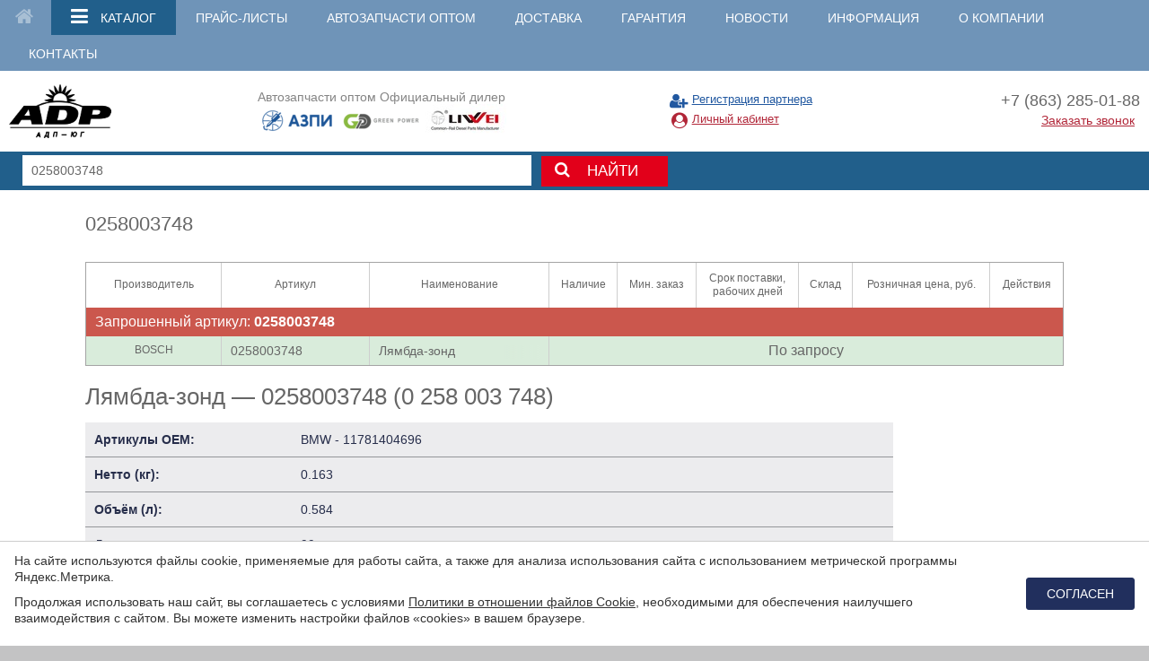

--- FILE ---
content_type: text/html; charset=UTF-8
request_url: https://adpug.ru/product/?id=0258003748
body_size: 8511
content:
    <!DOCTYPE html PUBLIC "-//W3C//DTD XHTML 1.1//EN" "http://www.w3.org/TR/xhtml11/DTD/xhtml11.dtd">
<html xmlns="http://www.w3.org/1999/xhtml" xml:lang="ru" lang="ru">
    <head>
        <meta charset="UTF-8"/>
        <meta name="yandex-verification" content="1681c3e52443ab8b"/>
        <meta name='viewport'
              content='width=device-width, initial-scale=1, user-scalable=no, maximum-scale=1, minimum-scale=1'/>
        <title>0258003748, купить оптом в Ростове-на-Дону - цены от АДП-ЮГ</title>        <meta http-equiv="Content-Type" content="text/html; charset=UTF-8" />
<meta name="robots" content="index, follow" />
<meta name="description" content="Продажа 0258003748 от оптового поставщика со склада в Ростове-на-Дону. Выгодные цены!" />
<link href="/local/templates/adp-ug/css/bootstrap.css?1743020004152767" type="text/css"  data-template-style="true"  rel="stylesheet" />
<link href="/local/templates/adp-ug/css/head.css?1743020004535" type="text/css"  data-template-style="true"  rel="stylesheet" />
<link href="/local/templates/adp-ug/css/cookie.css?17579304691867" type="text/css"  data-template-style="true"  rel="stylesheet" />
<link href="/local/templates/adp-ug/css/axs-smart-captcha.css?17580096361927" type="text/css"  data-template-style="true"  rel="stylesheet" />
<link href="/local/templates/adp-ug/css/styles.css?1743020004132134" type="text/css"  data-template-style="true"  rel="stylesheet" />
<link href="/local/templates/adp-ug/css/cabinet.css?1743020004153147" type="text/css"  data-template-style="true"  rel="stylesheet" />
<link href="/local/templates/adp-ug/css/select2.css?174302000411167" type="text/css"  data-template-style="true"  rel="stylesheet" />
<link href="/local/templates/adp-ug/css/datepicker.min.css?174302000412257" type="text/css"  data-template-style="true"  rel="stylesheet" />
<link href="/local/templates/adp-ug/custom/style.css?17593245212232" type="text/css"  data-template-style="true"  rel="stylesheet" />
<link href="/local/templates/adp-ug/components/bitrix/search.title/header/style.css?17430200042108" type="text/css"  data-template-style="true"  rel="stylesheet" />
<link href="/local/templates/adp-ug/styles.css?1743020004193" type="text/css"  data-template-style="true"  rel="stylesheet" />
<link href="/local/templates/adp-ug/template_styles.css?17430200044869" type="text/css"  data-template-style="true"  rel="stylesheet" />
<script>if(!window.BX)window.BX={};if(!window.BX.message)window.BX.message=function(mess){if(typeof mess==='object'){for(let i in mess) {BX.message[i]=mess[i];} return true;}};</script>
<script>(window.BX||top.BX).message({"pull_server_enabled":"Y","pull_config_timestamp":0,"shared_worker_allowed":"Y","pull_guest_mode":"N","pull_guest_user_id":0,"pull_worker_mtime":1749651326});(window.BX||top.BX).message({"PULL_OLD_REVISION":"Для продолжения корректной работы с сайтом необходимо перезагрузить страницу."});</script>
<script>(window.BX||top.BX).message({"JS_CORE_LOADING":"Загрузка...","JS_CORE_NO_DATA":"- Нет данных -","JS_CORE_WINDOW_CLOSE":"Закрыть","JS_CORE_WINDOW_EXPAND":"Развернуть","JS_CORE_WINDOW_NARROW":"Свернуть в окно","JS_CORE_WINDOW_SAVE":"Сохранить","JS_CORE_WINDOW_CANCEL":"Отменить","JS_CORE_WINDOW_CONTINUE":"Продолжить","JS_CORE_H":"ч","JS_CORE_M":"м","JS_CORE_S":"с","JSADM_AI_HIDE_EXTRA":"Скрыть лишние","JSADM_AI_ALL_NOTIF":"Показать все","JSADM_AUTH_REQ":"Требуется авторизация!","JS_CORE_WINDOW_AUTH":"Войти","JS_CORE_IMAGE_FULL":"Полный размер"});</script>

<script src="/bitrix/js/main/core/core.min.js?1756217548229643"></script>

<script>BX.Runtime.registerExtension({"name":"main.core","namespace":"BX","loaded":true});</script>
<script>BX.setJSList(["\/bitrix\/js\/main\/core\/core_ajax.js","\/bitrix\/js\/main\/core\/core_promise.js","\/bitrix\/js\/main\/polyfill\/promise\/js\/promise.js","\/bitrix\/js\/main\/loadext\/loadext.js","\/bitrix\/js\/main\/loadext\/extension.js","\/bitrix\/js\/main\/polyfill\/promise\/js\/promise.js","\/bitrix\/js\/main\/polyfill\/find\/js\/find.js","\/bitrix\/js\/main\/polyfill\/includes\/js\/includes.js","\/bitrix\/js\/main\/polyfill\/matches\/js\/matches.js","\/bitrix\/js\/ui\/polyfill\/closest\/js\/closest.js","\/bitrix\/js\/main\/polyfill\/fill\/main.polyfill.fill.js","\/bitrix\/js\/main\/polyfill\/find\/js\/find.js","\/bitrix\/js\/main\/polyfill\/matches\/js\/matches.js","\/bitrix\/js\/main\/polyfill\/core\/dist\/polyfill.bundle.js","\/bitrix\/js\/main\/core\/core.js","\/bitrix\/js\/main\/polyfill\/intersectionobserver\/js\/intersectionobserver.js","\/bitrix\/js\/main\/lazyload\/dist\/lazyload.bundle.js","\/bitrix\/js\/main\/polyfill\/core\/dist\/polyfill.bundle.js","\/bitrix\/js\/main\/parambag\/dist\/parambag.bundle.js"]);
</script>
<script>(window.BX||top.BX).message({"LANGUAGE_ID":"ru","FORMAT_DATE":"DD.MM.YYYY","FORMAT_DATETIME":"DD.MM.YYYY HH:MI:SS","COOKIE_PREFIX":"BITRIX_SM","SERVER_TZ_OFFSET":"10800","UTF_MODE":"Y","SITE_ID":"s1","SITE_DIR":"\/","USER_ID":"","SERVER_TIME":1768769971,"USER_TZ_OFFSET":0,"USER_TZ_AUTO":"Y","bitrix_sessid":"8c4639b9a6e30011204bb5f53789dab6"});</script>


<script src="/bitrix/js/pull/protobuf/protobuf.min.js?174301998376433"></script>
<script src="/bitrix/js/pull/protobuf/model.min.js?174301998314190"></script>
<script src="/bitrix/js/main/core/core_promise.min.js?17430199822490"></script>
<script src="/bitrix/js/rest/client/rest.client.min.js?17430199839240"></script>
<script src="/bitrix/js/pull/client/pull.client.min.js?174965132649849"></script>
<script src="/bitrix/js/askaron.fastauth/script.js?1743019981886"></script>
<!-- каноничекий урл через AddHeadString -->
<link rel="canonical" href="https://adpug.ru/product/?id=0258003748">



<script src="/local/templates/adp-ug/js/jquery-3.2.0.min.js?174302000486596"></script>
<script src="/local/templates/adp-ug/fancybox/fancybox.js?174302000448758"></script>
<script src="/local/templates/adp-ug/fancybox/fancybox-media.js?17430200045577"></script>
<script src="/local/templates/adp-ug/js/select2.min.js?174302000467940"></script>
<script src="/local/templates/adp-ug/slick/slick.min.js?174302000442635"></script>
<script src="/local/templates/adp-ug/js/bPopup/jquery.bpopup.min.js?17430200045229"></script>
<script src="/bitrix/components/bitrix/search.title/script.min.js?17430643456543"></script>
<script src="/local/templates/adp-ug/js/scripts.js?174302000435164"></script>
<script src="/local/templates/adp-ug/script.js?174302000424396"></script>
<script src="/local/templates/adp-ug/ing_script.js?17615513441249"></script>
<script src="/local/templates/adp-ug/js/ingevents.4.0.8.min.js?17430200046678"></script>
<script src="/local/templates/adp-ug/js/ingevents_conf.js?1743020004348"></script>
<script src="/local/templates/adp-ug/js/jquery.spinner.min.js?17430200043940"></script>
<script src="/local/templates/adp-ug/js/datepicker.min.js?174302000435543"></script>
<script src="/local/templates/adp-ug/js/jquery.cookie.js?17430200044107"></script>
<script src="/local/templates/adp-ug/js/jquery.maskedinput.min.js?17430200044330"></script>
<script src="/local/templates/adp-ug/js/axs-smart-captcha.js?17580096362942"></script>
<script src="/local/templates/adp-ug/js/common.js?17430200044322"></script>
<script src="/local/templates/adp-ug/components/bosch/search.spares/product_id2/script.js?174302000487"></script>

        
        
    </head>


<body>
    <div></div>
<div class="b-s">
    <header class="hdr">
        
<div class="hdr1">
		<div class="menu">
		<div class="c">
			<ul class="menu__ul">
				<li class="menu__li menu__li_1">
					<a class="menu__a" href="/">
						<i class="menu__a-i fa fa-home"></i>
					</a>
				</li>

															<li class="menu__li act">
							<div class="menu__a-c">
								<a class="menu__a" 
								   								   >
									<i class="menu__a-i fa fa-bars"></i>
									<span class="menu__a-w menu__a-w_s-h">КАТАЛОГ</span>
								</a>

								<div class="menu__a-c1">
																			<div class="menu__a2-c">
											<a class="menu__a2" href="/special/">Специальные предложения</a>
										</div>
																			<div class="menu__a2-c">
											<a class="menu__a2" href="/catalog/">Каталог запчастей</a>
										</div>
																			<div class="menu__a2-c">
											<a class="menu__a2" href="/type/">Перечень запчастей по формуле</a>
										</div>
																			<div class="menu__a2-c">
											<a class="menu__a2" href="/oborudovanie-bosch/">Каталог оборудования BOSCH</a>
										</div>
																	</div>
							</div>
						</li>
																				<li class="menu__li menu__li_h-s1 ">
							<a class="menu__a" href="/prices/">
								<span class="menu__a-w">ПРАЙС-ЛИСТЫ</span>
							</a>
						</li>
																				<li class="menu__li menu__li_h-s1 ">
							<a class="menu__a" href="/partners/">
								<span class="menu__a-w">АВТОЗАПЧАСТИ ОПТОМ</span>
							</a>
						</li>
																				<li class="menu__li menu__li_h-s1 ">
							<a class="menu__a" href="/delivery/">
								<span class="menu__a-w">ДОСТАВКА</span>
							</a>
						</li>
																				<li class="menu__li menu__li_h-s1 ">
							<a class="menu__a" href="/guarantee/">
								<span class="menu__a-w">ГАРАНТИЯ</span>
							</a>
						</li>
																				<li class="menu__li menu__li_h-s1 ">
							<a class="menu__a" href="/news/">
								<span class="menu__a-w">НОВОСТИ</span>
							</a>
						</li>
																				<li class="menu__li menu__li_h-s1 ">
							<a class="menu__a" href="/presentations/">
								<span class="menu__a-w">ИНФОРМАЦИЯ</span>
							</a>
						</li>
																				<li class="menu__li menu__li_h-s1 ">
							<a class="menu__a" href="/about/">
								<span class="menu__a-w">О КОМПАНИИ</span>
							</a>
						</li>
																				<li class="menu__li menu__li_h-s1 ">
							<a class="menu__a" href="/contacts/">
								<span class="menu__a-w">КОНТАКТЫ</span>
							</a>
						</li>
									
									<li class="menu__li menu__li_h-s ">
						<div class="menu__a-c right-position">
							<a class="menu__a" >
								<i class="menu__a-i fa fa-bars"></i>
								<span class="menu__a-w">
									МЕНЮ
								</span>
							</a>
							
							<div class="menu__a-c1">
																	<div class="menu__a2-c">
										<div class="menu__a2-c">
											<a class="menu__a2" href="/prices/">ПРАЙС-ЛИСТЫ</a>
										</div>
									</div>
																	<div class="menu__a2-c">
										<div class="menu__a2-c">
											<a class="menu__a2" href="/partners/">АВТОЗАПЧАСТИ ОПТОМ</a>
										</div>
									</div>
																	<div class="menu__a2-c">
										<div class="menu__a2-c">
											<a class="menu__a2" href="/delivery/">ДОСТАВКА</a>
										</div>
									</div>
																	<div class="menu__a2-c">
										<div class="menu__a2-c">
											<a class="menu__a2" href="/guarantee/">ГАРАНТИЯ</a>
										</div>
									</div>
																	<div class="menu__a2-c">
										<div class="menu__a2-c">
											<a class="menu__a2" href="/news/">НОВОСТИ</a>
										</div>
									</div>
																	<div class="menu__a2-c">
										<div class="menu__a2-c">
											<a class="menu__a2" href="/presentations/">ИНФОРМАЦИЯ</a>
										</div>
									</div>
																	<div class="menu__a2-c">
										<div class="menu__a2-c">
											<a class="menu__a2" href="/about/">О КОМПАНИИ</a>
										</div>
									</div>
																	<div class="menu__a2-c">
										<div class="menu__a2-c">
											<a class="menu__a2" href="/contacts/">КОНТАКТЫ</a>
										</div>
									</div>
															</div>
						</div>
					</li>	
							</ul>
		</div>
	</div>
</div>        <div class="hdr2">
            <div class="c">
                <div class="hdr2__t">
                    <div class="hdr2__td hdr2__td_1">
                        <div class="logo">
                            <div class="logo__td logo__td_1">
                                <a class="logo__a" href="/">
                                    <img class="logo__f" src="/local/templates/adp-ug/img/logo.png"/>                                </a>
                            </div>
                            <div class="logo__td logo__td_2">

                                <div class="phone phone--mobile-only">
                                    +7 (863) 285-01-88                                </div>

                                <div class="logo__w">
                                    Автозапчасти оптом Официальный дилер                                </div>
                                <img src="/local/templates/adp-ug/img/logo__brd1.png">&nbsp;<img src="/local/templates/adp-ug/img/logo__brd2.png">&nbsp;<img src="/local/templates/adp-ug/img/logo__brd3.jpg">
                            </div>
                        </div>
                    </div>

                    <div class="hdr2__td hdr2__td_3">


                        <div class="header__phone">
                                                            
                                <div class="hdr2__r-a">
                                    <div class="t1-c">
                                        <a class="t1 t1_3" href="/register/">
															<span class="td1 td1_1">
																<i class="td1__i fa fa-user-plus"></i>
															</span>
                                            <span class="td1 td1_2">
																<span class="td1__w">
																	Регистрация партнера
																</span>
															</span>
                                        </a>
                                    </div>
                                    <div class="t1-c">
                                        <div class="fm1-c">
                                            <div class="t1 t1_4" data-toggle-btn="auth">
                                                <div class="fm1__a1-c">
																	<span class="td1 td1_1">
																		<i class="td1__i fa fa-user-circle"></i>
																	</span>
                                                    <span class="td1 td1_2">
																		<span class="td1__w">
																			Личный кабинет
																		</span>
																	</span>
                                                </div>
                                            </div>
                                            <div class="fm1__bg" data-toggle-e="auth"></div>
                                            <div class="fm1 fm1_2" data-toggle-e="auth">
                                                <form action="" method="post" class="headerLoginForm" id="headerLoginForm">

                                                    <i class="fm1__close fa fa-times"
                                                       data-toggle-btn="auth"></i>
                                                    <div class="mes1-c">
                                                        <div class="mes1 MESS_ERROR">&nbsp;
                                                        </div>
                                                    </div>
                                                    <div class="fm1__h">
                                                        Логин
                                                        <div class="fm1__mes1">
                                                            (часто совпадает с e-mail)
                                                        </div>
                                                    </div>
                                                    <input id="USER_LOGIN" name="USER_LOGIN"
                                                           class="fm1__inp" type="text"/>
                                                    <div class="fm1__h">
                                                        Пароль
                                                    </div>
                                                    <input id="USER_PASSWORD" name="USER_PASSWORD"
                                                           class="fm1__inp" type="password"/>
                                                    <div class="fm1__tgsf tgsf" data-tgsf>
                                                        <input class="inp hide" type="checkbox"
                                                               name="USER_REMEMBER"
                                                               id="USER_REMEMBER" value="Y"
                                                               checked="checked"/>
                                                        <div class="inpn"><i></i></div>
                                                        <p>
                                                            Запомнить меня на этом устройстве
                                                        </p>
                                                    </div>
                                                    <div class="fm1__bn-c">

                                                        <input class="bn fm1__bn" type="submit"
                                                               name="submit" value="ВОЙТИ"/>
                                                    </div>
                                                    <a class="fm1__a"
                                                       href="/auth/?forgot_password=yes">
                                                        Забыли пароль?
                                                    </a>
                                                    <div style="display: none">
                                                        <input type="submit" name="submit"
                                                               id="mysubmit" value="Y"/>
                                                    </div>
                                                </form>
                                            </div>
                                        </div>
                                        <a class="t1 t1_4" href="/auth/index.php">
															<span class="td1 td1_1">
																<i class="td1__i fa fa-user-circle"></i>
															</span>
                                            <span class="td1 td1_2">
																<span class="td1__w">
																	Личный кабинет
																</span>
															</span>
                                        </a>
                                    </div>
                                </div>
                            
                            <div class="phone">
                                +7 (863) 285-01-88                                <button
                                        type="button"
                                        class="btn__popup-form btn__popup-form--header-call-order"
                                        data-form-id="2"
                                >Заказать звонок
                                </button>
                            </div>

                        </div>


                    </div>

                </div>
            </div>
        </div>

        

        <div class="hdr3">
            <div class="c">
                <div class="search">
                    	<div id="title-search">
		<form id="form_title_search" action="/product/">
			<input
				id="title-search-input"
				name="id"
				class="search__inp"
				type="text"
				placeholder="Поиск запчастей по артикулу или формуле"
				value="0258003748"
				/>
			<input type="hidden" value="Y" name="from_search" />
			<a class="search__bn bn" href="javascript:void();" onclick="document.querySelector('#form_title_search').submit();">
				<i class="bn__i fa fa-search"></i>
				<span class="bn__w">НАЙТИ</span>
			</a>
	</form>
	</div>
<script>
	BX.ready(function () {
		new JCTitleSearch({
			'AJAX_PAGE': '/product/?id=0258003748',
			'CONTAINER_ID': 'title-search',
			'INPUT_ID': 'title-search-input',
			'MIN_QUERY_LEN': 2
		});
	});
</script>
                </div>
                            </div>
        </div>


		<section class="section-wrapper  cabinet-section b-s">
				</section>


        				    </header>
    	
	</div>	<section class="section-wrapper  cabinet-section b-s">
	<!-- modal login -->
	<div class="regular-modal login-modal">
		<input type="checkbox" name="" id="modal-login">
		<label for="modal-login" class="modal-overlay"></label>
		<div class="modal-block">
			<label for="modal-login" class="close-button svg-icon icon-close-bold"></label>
			<div class="special-login">
				<div class="default-form login-form">
					<div class="sub-header">Авторизация</div>
					<p>Чтобы воспользоваться личным кабинетом Вам необходимо авторизоваться</p>
					<form action="" method="post" class="headerLoginForm" id="modalLoginForm">
						<div class="form-line">
							<div class="form-label">
								Логин
								<small>(часто совпадает с e-mail)</small>
							</div>
							<div class="form-cell">
								<input id="USER_LOGIN" name="USER_LOGIN" class="fm1__inp" type="text"/>
							</div>
						</div>
						<div class="form-line">
							<div class="form-label">
								Пароль
							</div>
							<div class="form-cell">
								<input id="USER_PASSWORD" name="USER_PASSWORD" class="fm1__inp" type="password"/>
							</div>
						</div>
						<div class="form-line">
							<div class="styled-checkbox">
								<input type="checkbox" name="USER_REMEMBER" value="Y" checked="checked" id="login-remember1">
								<label for="login-remember1">
									<span>Запомнить</span>
								</label>
							</div>
						</div>
						<div class="form-notices small">
							<div class="form-notice error svg-icon icon-exclamation-circle" style="display:none">
								<span class="MESS_ERROR"></span>
							</div>
						</div>
						<div class="submit-line">
							<a href="/auth/?forgot_password=yes" class="forget-password">Забыли пароль?</a>
							<button type="submit" class="button">Войти</button>
						</div>
					</form>
				</div>
				<div class="invite-register">
					<div class="sub-header">Регистрация</div>
					<p>Если у вас нет учетной записи вам необходимо зарегистрироваться</p>
					<a href="/register/" class="button">Перейти к регистрации</a>
				</div>
			</div>
		</div>
	</div>
    <div class="container page-container"><div class="b-s search-page">
	<h1 class="h1 search-page__h1" >0258003748</h1>
</div>
	<div class="content-wrapper catalog-wrapper">
		<div class="catalog-table-wrapper">

			

	<div class="catalog-table-block">

		<table class="catalog-table">
			<thead>
				<tr>
										<th class="brand-name">
						Производитель
					</th>
					<th class="code">
						Артикул
					</th>
					<th class="title">
						Наименование
					</th>
					<th class="availability">
						Наличие
					</th>
					<th class="min-order">
						Мин. заказ
					</th>
					<th class="delivery-time">
						Срок поставки,
						<br/>
						рабочих дней
					</th>
					<th class="stock">
						Склад
					</th>
					<th class="price">
						Розничная цена, руб.					</th>

					
					<th class="actions">
						Действия
					</th>
				</tr>
			</thead>

																		<tr class="sub-header stock-header red">
							<td colspan="10">
								Запрошенный артикул:
								<b>0258003748</b>
							</td>
						</tr>
										
                        
						
						<tr class="table-line  our-stock-line">
							
							<td class="brand-name">
								<div class="cell-label">Производитель</div>
                                                                                                <span>BOSCH</span>
                                                                							</td>
							<td class="code">
								<div class="cell-label">Артикул</div>
								                                    <span class="code-value">
                                            0258003748                                        </span>
                                    <span class="code-formula"></span>
															</td>
							<td class="title">
								<div class="cell-label">Наименование</div>
								<span class="gradient-overlay">Лямбда-зонд</span>

															</td>

							
								<td align="center" class="availability" colspan="7">
									<div class="cell-label">Наличие</div>
									По запросу
								</td>

													</tr>
																					</table>
	</div>
    
	<article class="catalog-article">
        				<h1 class="big-header">Лямбда-зонд						— 0258003748 (0 258 003 748)</h1>

				        <table class="detail-params">
						                <tr>
                    <td class="label-cell">Артикулы OEM:</td>
                    <td class="params-cell">BMW - 11781404696</td>
                </tr>
						                <tr>
                    <td class="label-cell">Нетто (кг):</td>
                    <td class="params-cell">0.163</td>
                </tr>
									                <tr>
                    <td class="label-cell">Объём (л):</td>
                    <td class="params-cell">0.584</td>
                </tr>
						                <tr>
                    <td class="label-cell">Длина, мм:</td>
                    <td class="params-cell">99</td>
                </tr>
						                <tr>
                    <td class="label-cell">Ширина, мм:</td>
                    <td class="params-cell">44</td>
                </tr>
						                <tr>
                    <td class="label-cell">Высота, мм:</td>
                    <td class="params-cell">134</td>
                </tr>
				            <tr>
                <td colspan="2">Применимость</td>
            </tr>
			                <tr>
                    <td class="label-cell">Марки (Brand):</td>
                    <td class="params-cell">BMW</td>
                </tr>
						                <tr>
                    <td class="label-cell">Модели (Model):</td>
                    <td class="params-cell">3-Serie</td>
                </tr>
										                <tr>
                    <td class="label-cell">Детали (Model details):</td>
                    <td class="params-cell">
                        <div class="params-lines">
							                                <div class="param-line">M 3 3.2;</div>
							                                <div class="param-line"> M 3 3.2 Cabrio;</div>
							                                <div class="param-line"> M 3 3.2 Coupe;</div>
							                        </div>
                    </td>
                </tr>
						                <tr>
                    <td class="label-cell">OE Внешние (OE External):</td>
                    <td class="params-cell">BMW11781404696</td>
                </tr>
			                </table>
	</article>

		</div>
	</div>

</div></section><div class="b-s"><footer class="ftr">
	<div class="ftr1">
		<div class="c">

<div class="ftr1__b ftr1__b_1">
	<div class="ftr1__h">
		ЗАПЧАСТИ
	</div>
	<div class="ftr1__a-c">
		<a class="ftr1__a" href="/special/">Специальные предложения</a>
	</div>
	<div class="ftr1__a-c">
		<a class="ftr1__a" href="/catalog/">Каталог запчастей по артикулу</a>
	</div>
	<div class="ftr1__a-c">
		<a class="ftr1__a" href="/type/">Каталог запчастей по формуле</a>
	</div>
</div><div class="ftr1__b ftr1__b_2"></div>

			<div class="ftr1__b ftr1__b_3">
				<div class="ftr1__phone">
+7 (863) 285-01-88				</div>
				<div class="t1-c1">
					<div class="t1-c2">
						<div class="t1 t1_5">
							<div class="td1 td1_1">
								<i class="td1__i fa fa-map-marker"></i>
							</div>
							<div class="td1 td1_2">
								<span class="td1__w1">
Ростов-на-Дону,								</span>	
								<span class="td1__w1">	
ул. Вавилова, 58 (здание АТП-3), 2 этаж, офис 215								</span>	
							</div>	
						</div>
					</div>
					<div class="t1-c2">
						<div class="t1 t1_5">
							<div class="td1 td1_1">
								<i class="td1__i fa fa-clock-o"></i>
							</div>
							<div class="td1 td1_2">
								<span class="td1__w1">
Режим работы:								</span>	
								<span class="td1__w1">	
Пн-Пт с 9:00 до 18:00								</span>	
							</div>	
						</div>
					</div>
				</div>
				<div class="t1-c1">
					<div class="t1-c2">
						<div class="t1 t1_6">
							<div class="td1 td1_1">
								<i class="td1__i fa fa-envelope-o"></i>
							</div>
							<div class="td1 td1_2">
<a href="mailto:info@adpug.ru">info@adpug.ru</a><br>							</div>	
						</div>
					</div>
									</div>
				<div class="t1-c1">
					<div class="t1-c2">
						<div class="t1 t1_6">
                            <a href="/normativnaya-dokumentatsiya/">Нормативная документация</a>
                        </div>
                    </div>
                </div>

			</div>





		</div>
	</div>
	<div class="ftr2">
		<div class="c">
			<div class="ftr2__b ftr2__b_1">
				© 2026 АДП-ЮГ. Оптовые поставки запчастей. 
				<span class="ftr2__b-w1">
					Все права защищены.
				</span>	
			</div>
			<div class="ftr2__b ftr2__b_2">
				Разработка сайта — 
				«<a class="ftr2__a" href="http://askaron.ru" rel="nofollow" target="_blank">Askaron Systems</a>»
			</div>
		</div>
	</div>

    <!--Элемент для инициализации виджета SmartCaptcha, обязательный -->
    <div id="axs-captcha-container"></div>

    <!-- Окно загрузки перед показом задания -->
    <div id="axs-captcha-loader"class="axs-captcha-loader-modal">
        <div class="axs-captcha-loader-modal-dialog">
        <span class="axs-modal-close" data-axs-dissmiss="modal">&times;</span>
        <div class="axs-captcha-loader-text">Проверка Яндекс.SmartCaptcha,<br> пожалуйста подождите</div>
        <div class="axs-captcha-loader-spinner"></div></div>
        <div class="axs-captcha-loader-modal-backdrop" data-axs-dissmiss="modal"></div>
    </div>

    <script>
        window.axsSmartCaptchaOptions = {
            challengeVisible:  true, //использовать ли дополнительную проверку заданием
            captchaOptions: {
                sitekey:  'ysc1_1F6Rfx46fMQstKiLab0ImN2zLs9yc6a8Oc5qrrx4ff654516', //ключ сайта
                invisible:  true, //Невидимая капча
                hideShield: true,
                //test: true,
            }
        };
    </script>

    <script src="https://smartcaptcha.yandexcloud.net/captcha.js?render=onload&onload=axsSmartCaptchaLoad" defer></script>


<script>
                $(document).on('click.axs-smart-captcha', '.js-check-yandex-captcha [type=submit]', function(event) {
        let $form = $(this).closest('form');
        const tokenInputName = "smart_token";
        if (!$form.length) {
            console.warn('Не найден элемент формы для отправки токена SmartCaptcha');
            return;
        }
        let $smartCaptchaInput = $form.find('[name="' + tokenInputName + '"]');
        if (!$smartCaptchaInput.length) {
            let input = $('<input>', {
                type: 'hidden',
                name: tokenInputName
            });
            $smartCaptchaInput = $form.append(input).find('[name="' + tokenInputName + '"]');
        }
        if (!$form[0].checkValidity()) {
            //если форма не валидна, то не проверяем токен
            return;
        }

        //предотвращаем отправку формы
        event.preventDefault();
        const submitter = this;
        axsSmartCaptcha.getTokenAsync().then(function(token) {
            $smartCaptchaInput[0].value = token;
            $form[0].requestSubmit(submitter);
        });
    });
</script>

</footer>
</div>
<div id="askrCookieConsent" class="askr-cookie-info">
	<div class="askr-cookie-info-content">
		<div class="askr-cookie-text">
            <p>На сайте используются файлы cookie, применяемые для работы сайта, а также для анализа использования сайта с использованием метрической программы Яндекс.Метрика.</p>
            <p><p>Продолжая использовать наш сайт, вы соглашаетесь с условиями <a href="/normativnaya-dokumentatsiya/politika-v-otnoshenii-faylov-cookie/" target="_blank">Политики в отношении файлов Cookie</a>, необходимыми для обеспечения наилучшего взаимодействия с сайтом. Вы можете изменить настройки файлов «cookies» в вашем браузере.</p></p>
        </div>
		<div class="askr-cookie-info-buttons"><button class="askr-cookie-info-btn js-askr-save-cookie">СОГЛАСЕН</button></div>
	</div>
</div>

<script>
	document.addEventListener('DOMContentLoaded', function() {
		document.querySelectorAll('.js-askr-save-cookie').forEach(function(button) {
			button.addEventListener('click', function(e) {
				e.preventDefault();
				var date = new Date();
				date.setFullYear(date.getFullYear() + 10);
				document.cookie = "askr_save_cookie=Y; path=/; expires=" + date.toUTCString();
				document.getElementById('askrCookieConsent').style.display = 'none';
			});
		});
	});
</script>


<!-- Yandex.Metrika counter -->
<script type="text/javascript" >
   (function(m,e,t,r,i,k,a){m[i]=m[i]||function(){(m[i].a=m[i].a||[]).push(arguments)};
   m[i].l=1*new Date();k=e.createElement(t),a=e.getElementsByTagName(t)[0],k.async=1,k.src=r,a.parentNode.insertBefore(k,a)})
   (window, document, "script", "https://mc.yandex.ru/metrika/tag.js", "ym");

   ym(47950778, "init", {
        clickmap:true,
        trackLinks:true,
        accurateTrackBounce:true,
        webvisor:true
   });
</script>
<noscript><div><img src="https://mc.yandex.ru/watch/47950778" style="position:absolute; left:-9999px;" alt="" /></div></noscript>
<!-- /Yandex.Metrika counter -->


</body>
</html>



--- FILE ---
content_type: application/javascript
request_url: https://adpug.ru/local/templates/adp-ug/components/bosch/search.spares/product_id2/script.js?174302000487
body_size: -48
content:
// $(document).ready(function()
// {
// 	$('.tooltip[title!=""]').qtip({
// 	});
// });

--- FILE ---
content_type: application/javascript
request_url: https://adpug.ru/bitrix/js/askaron.fastauth/script.js?1743019981886
body_size: 751
content:
var askaron_fastauth = function(event)
{
	event = event || window.event; // IE

	if ( event.ctrlKey )
	{
		let key = ('which' in event) ? event.which : event.keyCode;

		if ( key == 121 )
		{
			let backurl = document.location.href;
			if ( backurl.indexOf( "?" ) >= 0 )
			{
				backurl = backurl + "&";
			}
			else
			{
				backurl = backurl + "?";
			}
			backurl = backurl + 'bitrix_include_areas=Y';

			let url = '/bitrix/admin/index.php?askaron_fastauth_backurl=' + encodeURIComponent(backurl);

			document.location.href = url;
			//window.location.replace(url);
		}
	}
}

if ( document.addEventListener )
{
	document.addEventListener( "keydown", askaron_fastauth, false );
}
else
{
	if( document.attachEvent ) // IE
	{
		document.attachEvent( "onkeydown", askaron_fastauth );
	}
	else
	{
		document.onkeydown = askaron_fastauth;
	}
}